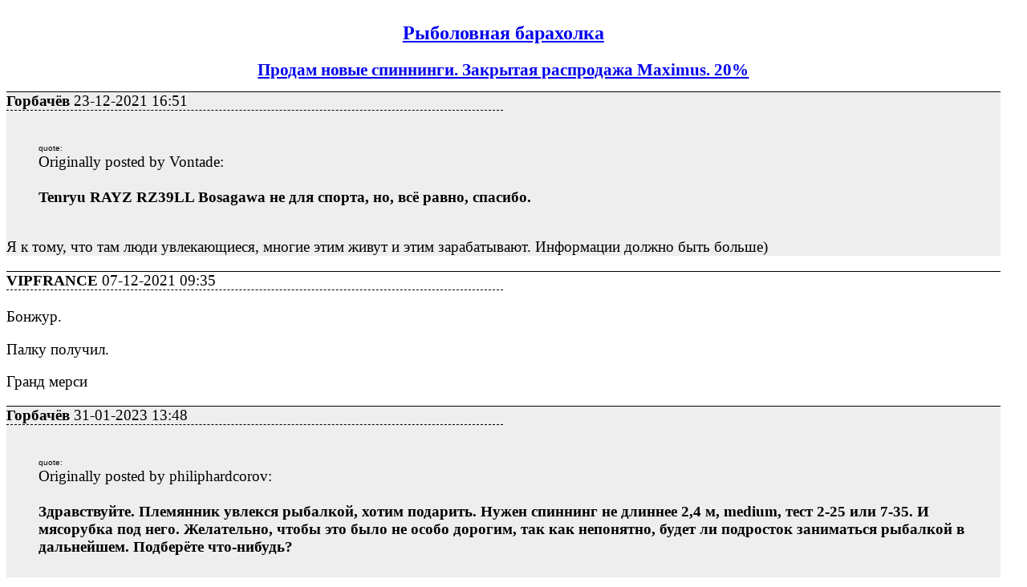

--- FILE ---
content_type: text/html; charset=utf-8
request_url: https://forum.guns.ru/forum_light_message_random/178/2748863.html
body_size: 7518
content:
<!DOCTYPE html PUBLIC "-//W3C//DTD XHTML 1.0 Transitional//EN" "http://www.w3.org/TR/xhtml1/DTD/xhtml1-transitional.dtd">
<html><head><title>Горбачёв : Продам новые спиннинги. Закрытая распродажа Maximus. 20% : </title>
<meta name="viewport" content="width=device-width, initial-scale=1.0">
<link rel="shortcut icon" href="/forums/favicon.ico" type="image/x-icon"><link rel="icon" href="/forums/favicon.ico" type="image/x-icon">
<meta name="description" content="quote: Originally posted by Vontade: Tenryu RAYZ RZ39LL Bosagawa не для спорта, но, всё равно, спасибо. Я к тому, что там люди увлекающиеся, многие" />
<meta http-equiv="og:description" content="quote: Originally posted by Vontade: Tenryu RAYZ RZ39LL Bosagawa не для спорта, но, всё равно, спасибо. Я к тому, что там люди увлекающиеся, многие" />
<meta http-equiv="og:url" content="https://forum.guns.ru/forummessage/178/2748863.html" />
<meta http-equiv="og:title" content="Горбачёв : Продам новые спиннинги. Закрытая распродажа Maximus. 20% : " />
<style type="text/css">
.topicimg {max-width:90%;height:auto;display:inline-block;padding-left:15px;padding-top:15px;}
.nobr {white-space: nowrap}
.h1{font-size:16pt;}
.nobrbold {white-space: nowrap;font-weight: bold;}
.div1{line-height:1.2;background-color: #EEEEEE;border-top:1px solid;font-size:14pt;}
.div2{line-height:1.2;background-color: #FFFFFF;border-top:1px solid;font-size:14pt;}
.div3{border-bottom:1px dashed;width:50%;font-size:14pt;}
@media (max-width: 500px) {
.div1{font-size:26pt;line-height:2}
.div2{font-size:26pt;line-height:2}
.div3{font-size:20pt;}
.h1{font-size:26pt;}
}
</style>
</head><body bgcolor=#FFFFFF>
<div style="width:98%;max-width: 100%;white-space:normal;display:block;word-break:normal;overflow:auto!important;">

<center><h2><a href="https://forum.guns.ru/forumtopics/178.html">Рыболовная барахолка</a></h2></center>
<center><h1 class="h1" style="max-width:80%;hyphens:auto;word-break:break-all;overflow-wrap:break-word;"><a href="https://forum.guns.ru/forummessage/178/2748863.html">Продам новые спиннинги. Закрытая распродажа Maximus. 20%</a></h1></center>

<div class="div1"><div class="div3"><span class="nobrbold">Горбачёв</span> <span class="nobr">23-12-2021 16:51</span></div><br><BLOCKQUOTE><font size="1" face="Verdana, Arial">quote:</font><div class="quotethis">Originally posted by Vontade:<BR><B><BR>Tenryu RAYZ RZ39LL Bosagawa не для спорта, но, всё равно, спасибо.<BR></B><BR></div></BLOCKQUOTE><P>Я к тому, что там люди увлекающиеся, многие этим живут и этим зарабатывают. Информации должно быть больше)</div>
<div class="div2"><div class="div3"><span class="nobrbold">VIPFRANCE</span> <span class="nobr">07-12-2021 09:35</span></div><br>Бонжур.<P>Палку получил.<P>Гранд мерси</div>
<div class="div1"><div class="div3"><span class="nobrbold">Горбачёв</span> <span class="nobr">31-01-2023 13:48</span></div><br><BLOCKQUOTE><font size="1" face="Verdana, Arial">quote:</font><div class="quotethis">Originally posted by philiphardcorov:<BR><B><BR>Здравствуйте. Племянник увлекся рыбалкой, хотим подарить. Нужен спиннинг не длиннее 2,4 м, medium, тест 2-25 или 7-35. И мясорубка под него. Желательно, чтобы это было не особо дорогим, так как непонятно, будет ли подросток заниматься рыбалкой в дальнейшем. Подберёте что-нибудь?<BR></B><BR></div></BLOCKQUOTE><P>Доброго дня. Для начинающих бюджетный сегмент - это правильный выбор. И даже не потому, что просто пользоваться не будут,а потому что чем дороже палка, тем она легче, звонче, но самое главное ХРУПЧЕ (если есть такое слово). В общем требует более аккуратного и бережного отношения. С недорогой ловить гораздо спокойнее.<BR>Если рассматриваем стандартную рыбу - щука, окунь, судак и ВСЕ виды лова (не только джиг, но и железо, которым проще и эффективнее ловить на старте, те же вертушки к примеру) то подойдёт как раз та линейка, которую скидывал в шапке. <BR>MAXIMUS AXIOM 24ML 2,4 м 5-25 гр.<BR>Описание можно посмотреть к примеру тут: <BR><A HREF="https://spinningist.ru/buy/spinningi/maximus/axiom-new/maximus-axiom-24ml-24-m" TARGET=_blank>https://spinningist.ru/buy/spi...axiom-24ml-24-m</A> <P>Довольно мягкий, посылистый бланк. Надежный. Удобная ручка, хорошо лежит в руке. Кольца SIC. Немного тяжеловат, но для своего ценового сегмента норм и на старте лишние даже 50 грамм значения не имеют. <P>Цена будет: 3388 руб. <P>Катушку под эту палочку рекомендую того же производителя. У них бренд под катушки называется Black Side. <BR><A HREF="https://spinningist.ru/buy/katushki/black-side/aviator/katushka-bezynercionnaja-black-side-aviator" TARGET=_blank>https://spinningist.ru/buy/kat...ck-side-aviator</A> <P>Плавный ход, чуть тяжеловата, но соотношение цены, качества и т.д - выше среднего. Также могу рекомендовать дайву RX - но она проигрывает по всем параметрам, кроме как "именитый бренд". Смысла не вижу. <BR>Цена за катушку: 2259 р. <P>Доставка по мск моим курьером бесплатно. <BR>Если по РФ - то СДЕК - цена согласно корпоративному фактическому тарифу. В среднем около 300р. по РФ. <P>Если нужна плетёнка - то есть недорогая немецкая. Power Phantom . Цена будет около 800р. 4ёх жильная, лучше противостоит образивным нагрузкам. Реально хорошо держит нагрузки, не придётся переживать, за небольшие коряги, кувшинки и т.д. Выдернет. При этом будет лететь хорошо. И не шуршит! ну и чтоб совсем дополнить комплект и докупать только приманки - могу предложить ещё сразу титановые поводки с вертлюгом и карабином. Ценник - 100 с небольшим рублей за пару. Максимальная простота монтажа. Это если есть щука)<P>Вопросы лучше в вотсап) Форум не так часто мониторю, оповещения о сообщениях почему-то тоже не проходят частенько.</div>
<div class="div2"><div class="div3"><span class="nobrbold">Горбачёв</span> <span class="nobr">23-12-2021 08:51</span></div><br><BLOCKQUOTE><font size="1" face="Verdana, Arial">quote:</font><div class="quotethis">Originally posted by Vontade:<BR><B><BR>Меня, например, интересует длина спиннинга/кастинга от 114 см (тест 1-8 грамм) до 147 см (тест 1-6 грамм). Цена - вопрос важный, но вторичный <BR>Для ориентрировки взгляните данные спиннинга Tenryu Rayz RZ39LL Bosagawa, который я разыскиваю: тип - native (stream rod); длина 114 см (3'9"); секций 2; рукоять 110 мм; в разборе 59 см; вес 52 грамма.<BR></B><BR></div></BLOCKQUOTE><P>Доброго дня. Кастинг в УЛ очень узкая тема. К сожалению, никто из моих партнёров в Россию подобное не возит, не могу помочь с этим.</div>
<div class="div1"><div class="div3"><span class="nobrbold">Горбачёв</span> <span class="nobr">10-12-2021 12:36</span></div><br><BR><A HREF="https://forum.guns.ru/forums/icons/forum_pictures/030022/30022746_23558.jpg" TARGET=_blank><IMG class="topicimg" SRC="https://forum.guns.ru/forums/icons/forum_pictures/030022/thm/30022746_23558.jpg" width="225" height="300" border="1" alt="click for enlarge 960 X 1280 179.6 Kb"></a></div>
<div class="div2"><div class="div3"><span class="nobrbold">Крестовский</span> <span class="nobr">17-09-2022 21:52</span></div><br>Максимус Маник почем?</div>
<div class="div1"><div class="div3"><span class="nobrbold">philiphardcorov</span> <span class="nobr">30-01-2023 23:35</span></div><br>Здравствуйте. Племянник увлекся рыбалкой, хотим подарить. Нужен спиннинг не длиннее 2,4 м, medium, тест 2-25 или 7-35. И мясорубка под него. Желательно, чтобы это было не особо дорогим, так как непонятно, будет ли подросток заниматься рыбалкой в дальнейшем. Подберёте что-нибудь?</div>
<div class="div2"><div class="div3"><span class="nobrbold">Vontade</span> <span class="nobr">21-12-2021 18:51</span></div><br><BLOCKQUOTE><font size="1" face="Verdana, Arial">quote:</font><div class="quotethis">Originally posted by Горбачёв:<BR><B><BR>Какая длина и тест интересует? И ценовой диапазон. Посмотрю, что смогу ещё предложить. <BR></B><BR></div></BLOCKQUOTE><BR>Меня, например, интересует длина спиннинга/кастинга от 114 см (тест 1-8 грамм) до 147 см (тест 1-6 грамм). Цена - вопрос важный, но вторичный <IMG SRC="https://forum.guns.ru/forums/smile.gif"><P>Для ориентрировки взгляните данные спиннинга Tenryu Rayz RZ39LL Bosagawa, который я разыскиваю: тип - native (stream rod); длина 114 см (3'9"); секций 2; рукоять 110 мм; в разборе 59 см; вес 52 грамма.</div>
<div class="div1"><div class="div3"><span class="nobrbold">Горбачёв</span> <span class="nobr">09-12-2021 15:26</span></div><br>Извините, пропустил некоторые сообщения в PM. Возможно какие-то не дошли вообще. <P>Большая просьба - лучше в вотсап или на почту <IMG SRC="https://forum.guns.ru/forums/smile.gif"></div>
<div class="div2"><div class="div3"><span class="nobrbold">Sergey141921</span> <span class="nobr">08-12-2021 06:46</span></div><br>Всеравно даже при калькуояторе несмог я вывести 25 процентов или 15 ну вот несмог.</div>
<div class="div1"><div class="div3"><span class="nobrbold">Горбачёв</span> <span class="nobr">08-12-2021 18:54</span></div><br><BLOCKQUOTE><font size="1" face="Verdana, Arial">quote:</font><div class="quotethis">Originally posted by Astral2005:<BR><B><BR>Ок, понял, значит не судьба =)<BR></B><BR></div></BLOCKQUOTE><P>Значит не судьба <IMG SRC="https://forum.guns.ru/forums/smile.gif"> <P>Хорошо проверил, а то прогонял бы Вас за зря.</div>
<div class="div2"><div class="div3"><span class="nobrbold">seroja</span> <span class="nobr">20-12-2021 16:52</span></div><br>Здравствуйте.<BR>Написал вам на электронку по спиннингу, не отвечаете.</div>
<div class="div1"><div class="div3"><span class="nobrbold">Vontade</span> <span class="nobr">23-12-2021 17:02</span></div><br>Это точно.</div>
<div class="div2"><div class="div3"><span class="nobrbold">Vontade</span> <span class="nobr">23-12-2021 09:03</span></div><br><BLOCKQUOTE><font size="1" face="Verdana, Arial">quote:</font><div class="quotethis">Originally posted by Горбачёв:<BR><B><BR>Кастинг в УЛ очень узкая тема.<BR></B><BR></div></BLOCKQUOTE><BR>Если кто-то сможет или поможет найти <U>спиннинг</U> Tenryu Rayz RZ39LL Bosagawa буду весьма благодарен.</div>
<div class="div1"><div class="div3"><span class="nobrbold">Горбачёв</span> <span class="nobr">10-12-2021 12:37</span></div><br>Пример упаковки.</div>
<div class="div2"><div class="div3"><span class="nobrbold">Vontade</span> <span class="nobr">23-12-2021 14:28</span></div><br><BLOCKQUOTE><font size="1" face="Verdana, Arial">quote:</font><div class="quotethis">Originally posted by Горбачёв:<BR><B><BR>Периодически общаюсь с спортсменами, попробую у них уточнить. Может зададут направление, где искать.<BR></B><BR></div></BLOCKQUOTE><BR>Tenryu RAYZ RZ39LL Bosagawa не для спорта, но, всё равно, спасибо.</div>
<div class="div1"><div class="div3"><span class="nobrbold">Горбачёв</span> <span class="nobr">23-12-2021 14:16</span></div><br><BLOCKQUOTE><font size="1" face="Verdana, Arial">quote:</font><div class="quotethis">Originally posted by Vontade:<BR><B><BR>Если кто-то сможет или поможет найти спиннинг Tenryu Rayz RZ39LL Bosagawa буду весьма благодарен.<BR>#24<BR>P.M. Ц<P></B><BR></div></BLOCKQUOTE><P>Периодически общаюсь с спортсменами, попробую у них уточнить. Может зададут направление, где искать.</div>
<div class="div2"><div class="div3"><span class="nobrbold">Горбачёв</span> <span class="nobr">08-12-2021 14:01</span></div><br><BLOCKQUOTE><font size="1" face="Verdana, Arial">quote:</font><div class="quotethis">Originally posted by unname22:<BR><B><BR>Из кастинговых ничего нет смотрю...<BR>И не подскажете на счет относительно бюджетного XUL-UL телескопа? Для поездок мне кажется это удобнее чем многочастники собирать постоянно.<BR>#8<BR>P.M. Ц<P></B><BR></div></BLOCKQUOTE><P>Из кастинга то, на что могу дать очень хорошие цены:<P>Спиннинг Black Hole PROGRESSOR PRC-862H 260 20-60г кастинг	9900р.<BR>Спиннинг ZEMEX BASS ADDICTION C-702M 2.13 м 5-25 гр.	6500р.<BR>Спиннинг Maximus Marauder-X CASTING 662M 1.98 м 7-28 гр	9450р.<BR>Спиннинг Maximus Black Widow 27MH 2.7 м. 10-40 гр. Casting	5000р.<BR>Удилище каст. Maximus GRAVITY C 26MH 2,6m 14-43g	5500р.<BR>Удилище каст. Maximus GRAVITY C 23ML 2,3m 6-24g	5200р.<P>Какая длина и тест интересует? И ценовой диапазон. Посмотрю, что смогу ещё предложить. <P>По поводу бюджетных XUL - проблема. <BR>Был BlackHole SG-tele - импортёр закрылся. Поставок не было 3 года, но можно попробовать поискать по просторам... <P>Из нормальных есть в лайте: <BR>Спиннинг Maximus STEALTH-Z Tele 21L 2,1m 4-16g<BR>Ходил с ним пару раз, для телескопа очень достойно. <BR>Гораздо удобнее, чем собирать. Тут заковырка только кольца выровнять при разборе <IMG SRC="https://forum.guns.ru/forums/smile.gif"> У этой линейки, на мой взгляд, удалось "поведение" бланка. Лёгкие, быстрые, при этом посылистые. <P>На него розничная цена импортёра 6595 р. Могу дать цену 5900 р.</div>
<div class="div1"><div class="div3"><span class="nobrbold">Горбачёв</span> <span class="nobr">23-12-2021 14:21</span></div><br><BLOCKQUOTE><font size="1" face="Verdana, Arial">quote:</font><div class="quotethis">Originally posted by seroja:<BR><B><BR>Здравствуйте.<BR>Написал вам на электронку по спиннингу, не отвечаете.<BR>#21<BR>P.M. Ц<P></B><BR></div></BLOCKQUOTE><P>Ответил с большой задержкой. Прошу извинить. Дал максимальную скидку на данный момент.</div>
<div class="div2"><div class="div3"><span class="nobrbold">Astral2005</span> <span class="nobr">08-12-2021 16:30</span></div><br>можно резерв? на этих выходных забрал бы самовывозом с авиамоторной</div>
<div class="div1"><div class="div3"><span class="nobrbold">иван шуя</span> <span class="nobr">29-05-2022 11:57</span></div><br>Здравствуйте!Писал на почту и whats app - не получил ответа</div>
<div class="div2"><div class="div3"><span class="nobrbold">alex12</span> <span class="nobr">05-11-2022 10:15</span></div><br><BLOCKQUOTE><font size="1" face="Verdana, Arial">quote:</font><div class="quotethis">Изначально написано Горбачёв:<BR><B><P>Если есть какие-то вопросы на данный момент - постараюсь подсказать. </B></div></BLOCKQUOTE><BR>написал в почту</div>
<div class="div1"><div class="div3"><span class="nobrbold">Горбачёв</span> <span class="nobr">08-09-2022 13:17</span></div><br><BLOCKQUOTE><font size="1" face="Verdana, Arial">quote:</font><div class="quotethis">Originally posted by иван шуя:<BR><B><BR>Здравствуйте!Писал на почту и whats app - не получил ответа<BR>#34<BR>P.M. Ц<P></B><BR></div></BLOCKQUOTE><P>Иван, извините, если не смог ответить на интересующие вопросы. Скорее всего был в отпуске, а потом упустил. <BR>Подбор спиннингов это больше хобби, чем заработок. Если есть какие-то вопросы на данный момент - постараюсь подсказать. <BR></div>
<div class="div2"><div class="div3"><span class="nobrbold">Гусьмэн</span> <span class="nobr">25-01-2022 19:02</span></div><br>Всем привет! Сегодня был в магазине у Алексея. Подобрали спининнг и катушку. Скидка для ганзовца составила 35%! Спасибо Алексею!</div>
<div class="div1"><div class="div3"><span class="nobrbold">Горбачёв</span> <span class="nobr">02-12-2021 13:24</span></div><br>Короткая закрытая распродажа, только для guns. <P><B>Скидки на спиннинги Maximus 20% от розничной. Вы можете индивидуально запросить ценник на интересующую Вас модель или попросить помочь подобрать. Сделаю всё возможное, чтобы устроить цену для ганзы ниже рынка <IMG SRC="https://forum.guns.ru/forums/smile.gif"></B> <BR>Распродаю в связи с переездом на новое место розничной точки.<P>Основное направление - средний и бюджетный сегмент. Джиг, универсал, твич. <P>Вопросы в вотсап: <P>+79858295485 Алексей. Время реагирования - 1-2 дня. <P>Все бланки новые. <P>На примере: <P>MAXIMUS MANIC 21M 2,1 м 7-35 гр. <BR>9108 руб вместо 11386р.<P>MAXIMUS AXIOM 24ML 2,4 м 5-25 гр.<BR>3388р. вместо 4235 р. <P>В наличии практически весь ассортимент. Помогу подобрать спиннинг под Ваши условия. Также в наличии Hearty Rise, Team Dubna и др.<P><BR>Пометка GUNS при обращении обязательна, иначе ценник будет совсем другой. <P>Всем хорошего дня. <BR>Алексей. <P><BR></div>
<div class="div2"><div class="div3"><span class="nobrbold">Горбачёв</span> <span class="nobr">09-12-2021 10:22</span></div><br>Поступили зимние удилища Maximus и Team Dubna<P>Максимус:<BR>Revolt Ice NEW 2021<BR>Rascal NEW 2021<BR>Rascal Tele NEW 2021<BR>Revolt Ice Elite X NEW 2021 - этих нет. импортёр не выпустил партию в продажу, отправил на доработку. <BR>Revolt Ice Pro X NEW 2021<BR>Revolt Ice Sport X NEW 2021<P><BR>Дубна: <P>TEAM DUBNA ICE GAME II<BR>Team Dubna Ice Vib Special<BR>Team Dubna Vib Special Compact NEW 2021<P>По ценам - на 15% дешевле утверждённой производителем розницы. <BR>К примеру: <P>Удилище зимнее Team Dubna Vib Special Compact TDVSC-57H до 40гр. - 1590 р.<BR> <P></div>
<div class="div1"><div class="div3"><span class="nobrbold">Горбачёв</span> <span class="nobr">03-12-2021 14:02</span></div><br><BLOCKQUOTE><font size="1" face="Verdana, Arial">quote:</font><div class="quotethis">Originally posted by VIPFRANCE:<BR><B><BR>Бонжур.<BR>Отписал в Вацапп<BR></B><BR></div></BLOCKQUOTE><P>Доброго дня. Ответил.</div>
<div class="div2"><div class="div3"><span class="nobrbold">Astral2005</span> <span class="nobr">08-12-2021 15:22</span></div><br><BLOCKQUOTE><font size="1" face="Verdana, Arial">quote:</font><div class="quotethis">Originally posted by Горбачёв:<BR><B><BR>Maximus Black Widow 27MH 2.7 м. 10-40 гр. Casting 5000р.<BR></B><BR></div></BLOCKQUOTE><BR>это корректно? в стартовом посте другая цена<BR>самовывоз в Москве?</div>
<div class="div1"><div class="div3"><span class="nobrbold">Горбачёв</span> <span class="nobr">08-12-2021 18:01</span></div><br><BLOCKQUOTE><font size="1" face="Verdana, Arial">quote:</font><div class="quotethis">Originally posted by Astral2005:<BR><B><BR>можно резерв? на этих выходных забрал бы самовывозом с авиамоторной<BR></B><BR></div></BLOCKQUOTE><P>Осмотрел бланк. Вынужден снять с продажи его. Буду возвращать импортёру. Там кривой хлыст. Как вариант, можете приехать, посмотреть. Если для Вас не критично, то отдам за 3000р. Сейчас попробую сфотографировать, не знаю, получится ли.</div>
<div class="div2"><div class="div3"><span class="nobrbold">Горбачёв</span> <span class="nobr">30-01-2023 16:09</span></div><br>Актуально на 30.01.2023. Распродажа до 15.02.2023</div>
<div class="div1"><div class="div3"><span class="nobrbold">krayzi cash</span> <span class="nobr">13-02-2022 04:22</span></div><br>Спиннинг Maximus купил , рекомендую продавца</div>
<div class="div2"><div class="div3"><span class="nobrbold">Горбачёв</span> <span class="nobr">18-01-2022 21:13</span></div><br>Список распродажи актуален также и на 22 год. <P></div>
<div class="div1"><div class="div3"><span class="nobrbold">po_pespredelu</span> <span class="nobr">03-02-2022 12:21</span></div><br>Черкнул в ПМ</div>
<div class="div2"><div class="div3"><span class="nobrbold">Горбачёв</span> <span class="nobr">08-12-2021 12:52</span></div><br><BLOCKQUOTE><font size="1" face="Verdana, Arial">quote:</font><div class="quotethis">Originally posted by Sergey141921:<BR><B><BR>Всеравно даже при калькуояторе несмог я вывести 25 процентов или 15 ну вот несмог.<BR>#5<BR>P.M. Ц<P></B><BR></div></BLOCKQUOTE><P>Сергей, давайте к конкретике? Выберите любую позицию из списка.</div>
<div class="div1"><div class="div3"><span class="nobrbold">Горбачёв</span> <span class="nobr">08-12-2021 18:03</span></div><br>Не получается почему-то прикрепить фото. <P>Разучился пользоваться форумом <IMG SRC="https://forum.guns.ru/forums/smile.gif"> <P>В общем хлыст уходит заметно в сторону, причём не на самом кончике, а где-то начиная с центра. <P>Лучше, конечно, приехать посмотреть. Могу отложить для Вас, если устроит - то цена 3000 р. Коллегу я предупрежу.<P>Можете написать в вотсап, скину фото.</div>
<div class="div2"><div class="div3"><span class="nobrbold">VIPFRANCE</span> <span class="nobr">03-12-2021 12:39</span></div><br>Бонжур.<P>Отписал в Вацапп</div>
<div class="div1"><div class="div3"><span class="nobrbold">Горбачёв</span> <span class="nobr">08-12-2021 12:53</span></div><br><BLOCKQUOTE><font size="1" face="Verdana, Arial">quote:</font><div class="quotethis">Originally posted by VIPFRANCE:<BR><B><BR>Бонжур.<BR>Палку получил.<P>Гранд мерси<BR></B><BR></div></BLOCKQUOTE><P>Надеюсь, товарищ приобщится. <BR>Хорошего дня.</div>
<div class="div2"><div class="div3"><span class="nobrbold">Astral2005</span> <span class="nobr">08-12-2021 18:18</span></div><br>Ок, понял, значит не судьба =)</div>
<div class="div1"><div class="div3"><span class="nobrbold">unname22</span> <span class="nobr">08-12-2021 13:15</span></div><br>Из кастинговых ничего нет смотрю...<BR>И не подскажете на счет относительно бюджетного XUL-UL телескопа? Для поездок мне кажется это удобнее чем многочастники собирать постоянно.</div>
<div class="div2"><div class="div3"><span class="nobrbold">Горбачёв</span> <span class="nobr">08-12-2021 15:54</span></div><br><BLOCKQUOTE><font size="1" face="Verdana, Arial">quote:</font><div class="quotethis">Originally posted by Astral2005:<BR><B><BR>это корректно? в стартовом посте другая цена<BR>самовывоз в Москве?<P></B><BR></div></BLOCKQUOTE><P>Корректно. Линейка снята с производства. Решил проставить цену ниже закупочной и распродать. Самовывоз в Москве - м. Авиамоторная. Либо могу отправить курьера - 300 руб. Курьер наш личный, не транспортная компания, можно спокойно при нём всё осмотреть.</div>
<center><h2><a href="https://forum.guns.ru/forumtopics/178.html">Рыболовная барахолка</a></h2></center>
  <center><h3 class="h1" style="max-width:80%;hyphens:auto;word-break:break-all;overflow-wrap:break-word;"><a href="https://forum.guns.ru/forum_light_message/178/2748863.html">Продам новые спиннинги. Закрытая распродажа Maximus. 20%</a></h3></center></div></body></html>